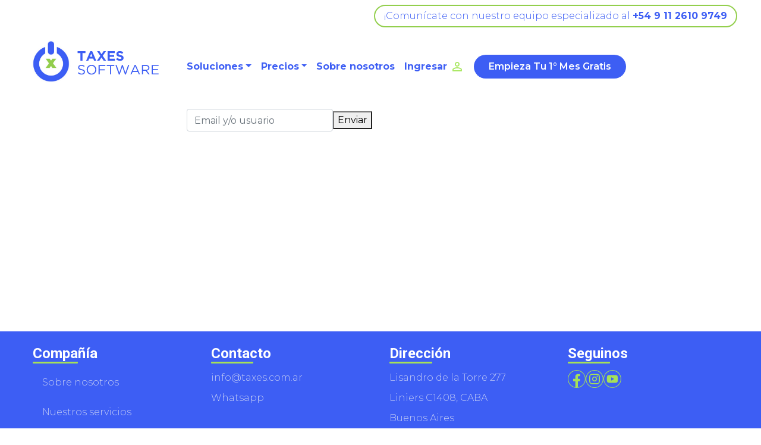

--- FILE ---
content_type: text/html; charset=UTF-8
request_url: https://taxes.com.ar/password/reset
body_size: 1102
content:
<!DOCTYPE html>
<html lang="es">

<head>
    <!-- Google tag (gtag.js) -->
    <script async src="https://www.googletagmanager.com/gtag/js?id=G-NHWMDL6JKF"></script>
    <script>
        window.dataLayer = window.dataLayer || [];

        function gtag() {
            dataLayer.push(arguments);
        }
        gtag('js', new Date());

        gtag('config', 'G-NHWMDL6JKF');

        window.App = { baseUrl: 'https://taxes.com.ar' };
    </script>

    <meta charset="utf-8">
    <meta http-equiv="X-UA-Compatible" content="IE=edge">
    <meta name="format-detection" content="telephone=no">
    <meta name="viewport"
        content="width=device-width height=device-height initial-scale=1.0 maximum-scale=1.0 user-scalable=0">

    <!-- CSRF Token -->
    <meta name="csrf-token" content="u6mo2vfUHT4k8H5W3cyTREh6x3yP7eVWM7xUXP6R">

    <title>Taxes Software</title>
    <link rel="icon" href="images/favicon.ico" type="image/x-icon">
    <!-- Stylesheets-->
    <link rel="stylesheet" href="https://taxes.com.ar/landingempresas/css/bootstrap.css">
    <link rel="stylesheet" href="https://taxes.com.ar/landingempresas/css/index.css">
    <link rel="stylesheet" href="https://taxes.com.ar/landingempresas/css/responsive.css">
    <link rel="stylesheet" href="https://taxes.com.ar/landingempresas/css/login.css">
    <link rel="stylesheet" href="https://taxes.com.ar/landingempresas/css/register.css">
    
</head>


<body>
    <div class="page" id="app">
        <div>
            <div class="container">

                <taxes-header></taxes-header>
                <br><br>

                <component_general></component_general>

                

    <section class="iq-ptb-80 iq-newsletter iq-bg-over iq-over-blue-90 jarallax" data-jarallax-video="m4v:public/landing2/video/01.m4v,webm:./video/01.webm,ogv:public/landing2/video/01.ogv">
        <div class="container">
            <br><br>
            <div class="row">
                <div class="col-sm-12">
                    <div class="heading-title white iq-mb-40">
                        <h3 class="title iq-tw-7">Reestabler contraseña</h3>
                        <p class="iq-font-white iq-pt-15 iq-mb-40">El sistema buscará tu usuario en nuestra base de datos, si te encuentra, enviará un link para que puedas reestabler la contraseña.</p>

                    </div>
                </div>
            </div>

            
            

            <div class="row justify-content-center">

                <div class="col-lg-7">
                                        <form class="form-inline" role="form" method="POST" action="https://taxes.com.ar/password/email">
                        <input type="hidden" name="_token" value="u6mo2vfUHT4k8H5W3cyTREh6x3yP7eVWM7xUXP6R" autocomplete="off">
                        <div class="form-group">
                            <label for="loginUser"  class="form-group"></label>
                            <input id="loginUser" type="text" class="form-control" name="loginUser" value="" required placeholder="Email y/o usuario">
                        </div>

                        <button type="submit" class="button bt-white iq-ml-25">Enviar</button>
                    </form>
                </div>
            </div>
        </div>
    </section>

    <br><br><br><br><br><br><br><br><br><br><br><br>




            </div>
            <taxes-footer></taxes-footer>
        </div>
    </div>
</body>

</html>

<!-- Laravel Mix -->
<script src="https://taxes.com.ar/js/app_landing_empresas.js" ></script>

<script src="https://taxes.com.ar/landingempresas/js/core.min.js"></script>
<script src="https://taxes.com.ar/landingempresas/js/script.js"></script>


--- FILE ---
content_type: text/css
request_url: https://taxes.com.ar/landingempresas/css/index.css
body_size: 1758
content:
@import url("https://fonts.googleapis.com/css2?family=Montserrat:ital,wght@0,100..900;1,100..900&display=swap");

:root {
  --blue: #3d5ef4;
  --light-blue: #00ced6;
  --transparent-blue: #e6ebfe;
  --green: #93cf4d;
  --light-green: #a5e058;
  --grey: #688589;
  --white: #ffffff;
  --ligth-white: #f5f5f5b9;
}

html,
body,
button,
input,
textarea,
select {
  font-family: "Montserrat", sans-serif !important;
}

body {
  overflow-x: hidden;
}

html {
  scroll-padding-top: 200px;
}

/* Scrollbar */

::-webkit-scrollbar {
  width: 10px;
}

::-webkit-scrollbar-track {
  background: #f1f1f1;
}

::-webkit-scrollbar-thumb {
  background: var(--blue);
}

::-webkit-scrollbar-thumb:hover {
  background: #3d5ff4b9;
}

.sticky-promotion {
  top: 0;
  padding: 5px 15px;
  position: relative;
  margin-left: auto;
  border-radius: 20px;
  width: max-content;
  border: 2px solid var(--green);
  background-color: var(--white);
  color: var(--blue);
}

.sticky-promotion span {
  font-weight: 700;
}

.promotion-text {
  color: var(--blue);
  text-decoration: none;
}

.text-blue {
  color: var(--blue);
  font-weight: 500;
}

.text-blue a {
  color: var(--blue);
}

.custom-sticky {
  top: 54px !important;
}

.custom-navbar {
  background-color: var(--white) !important;
  max-width: 1200px !important;
  margin: 0 auto !important;
}

.navbar-light .navbar-nav .nav-link {
  color: var(--blue) !important;
  font-weight: 700 !important;
}

.first-section {
  margin-top: 170px !important;
}

.max-height-section {
  min-height: 100vh;
  display: flex;
  flex-direction: column;
  justify-content: center;
  align-items: center;
}

.full-height-first-section {
  height: calc(100vh - 170px);
}

.taxes-logo {
  width: 250px;
  height: auto;
  vertical-align: super;
}

.taxes-button {
  cursor: pointer;
  border: none;
  padding: 8px 25px;
  border-radius: 20px;
  background-color: var(--blue);
  color: var(--white);
  font-weight: 600;
  transition: all 200ms ease-in-out;
}

.taxes-button:hover {
  background-color: var(--light-blue);
  transform: scale(1.02);
  transition: all 200ms ease-in-out;
  text-decoration: none !important;
}

/* Hero */

.custom-img {
  width: 100%;
  height: auto;
}

.img-border {
  border: 5px dotted var(--blue);
  border-radius: 10px;
}

h1 {
  color: var(--blue);
  font-family: "Montserrat", sans-serif !important;
  font-size: 48px;
  text-transform: uppercase;
  width: 15ch;
  font-weight: 700;
}

h1 span {
  color: var(--green);
}

main p {
  color: var(--grey);
  font-size: 16px;
  line-height: 1.5;
  width: 35ch;
}

main p span {
  color: var(--blue);
  font-weight: 600;
}

/* Second section */

.title-automatization {
  color: var(--blue);
  font-size: 42px;
  font-weight: 700;
  margin-bottom: 20px;
}

.title-automatization span {
  background-color: var(--blue);
  color: var(--white);
  padding: 0 20px;
  border-radius: 50px;
}

/* Third section */

.section-subtitle {
  color: var(--blue);
  font-size: 42px;
  text-align: center;
  font-weight: 400;
}

.section-subtitle span {
  font-weight: 700;
}

/* Fourth section */

.section-description h3 {
  font-size: 28px;
  color: var(--blue);
}

.section-description p {
  color: var(--grey);
  font-size: 20px;
  line-height: 1.5;
}

.section-description p span {
  color: var(--blue);
  font-weight: 700;
}

/* Fourth section */

.section-subtitle-variant {
  color: var(--green);
  font-weight: 700;
}

.card-taxes {
  display: flex;
  flex-direction: column;
  justify-content: space-between;
  gap: 20px;
  background-color: var(--transparent-blue);
  border-radius: 15px;
  padding: 25px;
}

.card-taxes-header {
  display: flex;
  flex-direction: column;
  gap: 10px;
}

.card-taxes-header img {
  width: 50px;
  height: auto;
}

.card-taxes-content p {
  color: rgb(41, 41, 41);
  font-weight: 400;
}

.card-taxes-content p span {
  color: var(--blue);
  font-weight: 700;
}

.card-taxes-footer div {
  display: flex;
  column-gap: 20px;
}

.card-taxes-footer img {
  border-radius: 5px;
}

.enterprise-info {
  display: flex;
  flex-direction: column;
}

.enterprise-info h4 {
  font-size: 18px;
  font-weight: 700;
  color: var(--blue);
}

.enterprise-info p {
  color: var(--grey);
}

/* Fifth section */

.section-subtitle span .green {
  color: var(--green);
}

.last-section-description {
  color: var(--blue);
  font-size: 42px;
  font-weight: 700;
}

.last-section-description span {
  color: var(--green);
  font-weight: 700;
  text-transform: uppercase;
}

.social-network {
  display: flex;
  align-items: center;
  gap: 10px;
}

.social-network img {
  width: 40px;
  height: auto;
}

.video-container {
  display: flex;
  justify-content: center;
  align-items: center;
  background: var(--blue);
  padding: 4px;
  border-radius: 10px;
}

.video-container video {
  border-radius: inherit;
}

/* Footer */

.footer {
  background-color: var(--blue);
  color: var(--white);
}

.footer-title {
  color: var(--white);
  position: relative;
  width: max-content;
  font-size: 24px;
  font-weight: 700;
}

.footer-title::after {
  content: "";
  position: absolute;
  bottom: -4px;
  left: 0;
  width: 70%;
  height: 3px;
  border-radius: 5px;
  background-color: var(--light-green);
}

.footer ul li {
  list-style: none;
  margin-bottom: 10px;
  color: var(--ligth-white);
}

.footer ul li a {
  color: var(--ligth-white);
  text-decoration: none;
  transition: all 200ms ease-in-out;
}

.footer-rights {
  color: var(--ligth-white);
  font-size: 16px;
}

.social-network-footer {
  margin-top: 15px;
  gap: 5px;
}

.social-network-footer img {
  width: 30px;
  height: auto;
}

.footer-link,
.section-link {
  cursor: pointer;
  transition: all 200ms ease-in-out;
}

.footer-link:hover,
.section-link:hover {
  transform: scale(1.07);
  transition: all 200ms ease-in-out;
}

/* SOLUTIONS */

.solutions-title {
  position: relative;
  font-size: 40px !important;
  font-weight: 700;
  padding-left: 10px;
}

.solutions-title::before {
  content: "";
  position: absolute;
  width: 5px;
  background-color: var(--green);
  height: 100%;
  border-radius: 10px;
  left: 0;
}

.solutions-list li::marker {
  color: var(--green);
  font-size: 20px;
}

.faq-title {
  color: var(--blue);
  font-size: 40px;
  font-weight: 700;
}

.btn-info {
  background-color: var(--blue) !important;
  border-color: var(--blue) !important;
}

.btn-warning {
  background-color: var(--green) !important;
  border-color: var(--green) !important;
  color: var(--white) !important;
}

.alert-variant {
  border: 5px dotted var(--green);
  border-radius: 10px;
}

.alert-variant p {
  color: var(--blue);
  font-weight: 600;
}

/* Precios */

.bg-primary {
  background-color: var(--blue) !important;
}

.taxes-pill {
  cursor: default !important;
  display: flex;
  justify-content: center;
  align-items: center;
  border: none;
  width: 100%;
  padding: 8px 0;
  border-radius: 25px;
  background-color: var(--green);
  color: var(--white);
  font-weight: 700;
  font-size: 18px;
}

.taxes-button-variant {
  display: flex;
  justify-content: center;
  width: 100%;
  font-weight: 700;
  text-decoration: none !important;
}

.features-container {
  display: flex;
  flex-direction: column;
  align-items: baseline;
  text-align: left;
  gap: 8px;
}

.feature img {
  width: 24px;
  height: auto;
}

.feature-number,
.fw-bold-black {
  font-weight: 700;
}

/* Register */


--- FILE ---
content_type: text/css
request_url: https://taxes.com.ar/landingempresas/css/responsive.css
body_size: 286
content:
@media only screen and (max-width: 768px) {
  html {
    scroll-padding-top: 100px;
  }

  .promotion-navbar {
    display: none;
  }

  .custom-sticky {
    top: 0 !important;
  }

  .first-section {
    margin-top: 100px;
  }

  form {
    flex-wrap: wrap;
  }

  .section-description p,
  h1,
  main p {
    width: 100%;
  }

  .solutions-title {
    font-size: 30px !important;
  }

  .first-section {
    margin-top: 85px !important;
  }

  .section-subtitle span,
  .section-subtitle {
    display: block;
    width: 100%;
  }

  .section-subtitle {
    font-size: 30px;
  }

  .last-section-description {
    text-align: center;
  }

  .social-network {
    justify-content: center;
    margin-bottom: 20px;
  }

  .social-network-footer {
    justify-content: start;
  }

  .footer-img {
    width: 100%;
  }

  .navbar-collapse {
    padding: 5px 20px !important;
  }

  .navbar-toggler {
    margin-right: 10px !important;
  }

  .login-bg {
    object-position: left;
  }
}


--- FILE ---
content_type: text/css
request_url: https://taxes.com.ar/landingempresas/css/login.css
body_size: 132
content:
.login-bg {
  width: 100% !important;
  border-radius: 25px;
  height: 400px;
  object-fit: cover;
  object-position: top;
}

.login-title {
  color: var(--blue);
  text-transform: uppercase;
  font-size: 42px;
  font-weight: 700;
}

.login-form {
  display: flex;
  flex-direction: column;
}

.forgot-password {
  color: var(--grey);
  font-size: 14px;
}

.taxes-label {
  display: flex;
  flex-direction: column;
}


--- FILE ---
content_type: text/css
request_url: https://taxes.com.ar/landingempresas/css/register.css
body_size: 76
content:
.taxes-input {
  padding: 8px 15px;
  border: 2px solid var(--blue);
  border-radius: 15px;
}

.taxes-input-select {
  border: 2px solid var(--blue) !important;
  border-radius: 10px !important;
  margin-top: 4px;
}

.taxes-input:focus {
  outline: none;
  border: 2px solid var(--green);
}

.register-description p {
  width: 100% !important;
}


--- FILE ---
content_type: image/svg+xml
request_url: https://taxes.com.ar/landingempresas/images/icons/yb-icon-variant.svg
body_size: 558
content:
<svg width="205" height="205" viewBox="0 0 205 205" fill="none" xmlns="http://www.w3.org/2000/svg">
<path d="M102.421 204.263C46.212 204.263 0.48645 158.524 0.48645 102.299C0.48645 46.0734 46.212 0.334351 102.421 0.334351C158.63 0.334351 204.355 46.0734 204.355 102.299C204.355 158.524 158.63 204.263 102.421 204.263ZM102.421 7.25611C50.0317 7.25611 7.40617 49.8942 7.40617 102.299C7.40617 154.704 50.0317 197.342 102.421 197.342C154.81 197.342 197.436 154.704 197.436 102.299C197.436 49.8942 154.81 7.25611 102.421 7.25611Z" fill="#A5E058"/>
<path d="M164.429 81.8867C163.654 74.4042 161.986 66.1327 155.848 61.7858C151.094 58.4149 144.846 58.2903 139.012 58.2972C126.681 58.3042 114.344 58.318 102.013 58.3249C90.1523 58.3388 78.2919 58.3457 66.4314 58.3596C61.4769 58.3665 56.6608 57.9789 52.0592 60.1247C48.108 61.9659 45.0149 65.4682 43.1535 69.3651C40.5724 74.7849 40.0327 80.9245 39.7213 86.9188C39.147 97.8344 39.2093 108.778 39.8943 119.686C40.3995 127.646 41.6796 136.444 47.8312 141.518C53.284 146.01 60.9787 146.231 68.0506 146.238C90.4982 146.259 112.953 146.28 135.407 146.294C138.286 146.301 141.289 146.245 144.223 145.927C149.994 145.304 155.495 143.65 159.204 139.372C162.948 135.06 163.91 129.058 164.477 123.376C165.861 109.588 165.847 95.6679 164.429 81.8867ZM89.0313 121.624V82.9665L122.495 102.292L89.0313 121.624Z" fill="#A5E058"/>
</svg>


--- FILE ---
content_type: image/svg+xml
request_url: https://taxes.com.ar/landingempresas/images/icons/fb-icon-variant.svg
body_size: 354
content:
<svg width="205" height="205" viewBox="0 0 205 205" fill="none" xmlns="http://www.w3.org/2000/svg">
<path d="M102.44 204.921H101.99C45.7532 204.921 0 159.155 0 102.902V102.452C0 46.1985 45.7532 0.431763 101.99 0.431763H102.44C158.676 0.431763 204.429 46.1985 204.429 102.452V102.902C204.429 159.155 158.676 204.921 102.44 204.921ZM101.99 7.35352C49.566 7.35352 6.91972 50.0124 6.91972 102.452V102.902C6.91972 155.341 49.566 198 101.99 198H102.44C154.863 198 197.51 155.341 197.51 102.902V102.452C197.51 50.0124 154.863 7.35352 102.44 7.35352H101.99Z" fill="#A5E058"/>
<path d="M115.968 79.7482V101.268H142.581L138.367 130.256H115.968V197.044C111.477 197.667 106.882 197.993 102.218 197.993C96.8347 197.993 91.548 197.564 86.3997 196.733V130.256H61.8555V101.268H86.3997V74.9376C86.3997 58.6022 99.6372 45.354 115.975 45.354V45.3679C116.023 45.3679 116.065 45.354 116.113 45.354H142.588V70.4246H125.289C120.147 70.4246 115.975 74.5984 115.975 79.7413L115.968 79.7482Z" fill="#A5E058"/>
</svg>


--- FILE ---
content_type: image/svg+xml
request_url: https://taxes.com.ar/landingempresas/images/logo.svg
body_size: 56239
content:
<svg xmlns="http://www.w3.org/2000/svg" xmlns:xlink="http://www.w3.org/1999/xlink" width="180" zoomAndPan="magnify" viewBox="0 0 135 48.75" height="65" preserveAspectRatio="xMidYMid meet" version="1.0"><defs><filter x="0%" y="0%" width="100%" height="100%" id="b71b351f3e"><feColorMatrix values="0 0 0 0 1 0 0 0 0 1 0 0 0 0 1 0 0 0 1 0" color-interpolation-filters="sRGB"/></filter><filter x="0%" y="0%" width="100%" height="100%" id="1eaca583f0"><feColorMatrix values="0 0 0 0 1 0 0 0 0 1 0 0 0 0 1 0.2126 0.7152 0.0722 0 0" color-interpolation-filters="sRGB"/></filter><g/><clipPath id="ced845af34"><path d="M 1.289062 3.050781 L 48 3.050781 L 48 45.582031 L 1.289062 45.582031 Z M 1.289062 3.050781 " clip-rule="nonzero"/></clipPath><image x="0" y="0" width="250" xlink:href="[data-uri]" id="8cda63a2bf" height="250" preserveAspectRatio="xMidYMid meet"/><mask id="b4eca902e6"><g filter="url(#b71b351f3e)"><g filter="url(#1eaca583f0)" transform="matrix(0.188036, 0, 0, 0.188036, 1.290329, 0.688838)"><image x="0" y="0" width="250" xlink:href="[data-uri]" height="250" preserveAspectRatio="xMidYMid meet"/></g></g></mask><image x="0" y="0" width="250" xlink:href="[data-uri]" id="483d3f9f3e" height="250" preserveAspectRatio="xMidYMid meet"/></defs><g clip-path="url(#ced845af34)"><g mask="url(#b4eca902e6)"><g transform="matrix(0.188036, 0, 0, 0.188036, 1.290329, 0.688838)"><image x="0" y="0" width="250" xlink:href="[data-uri]" height="250" preserveAspectRatio="xMidYMid meet"/></g></g></g><g fill="#3d5ef4" fill-opacity="1"><g transform="translate(48.413926, 23.344695)"><g><path d="M 3.046875 -6.875 L 0.421875 -6.875 L 0.421875 -8.625 L 7.5625 -8.625 L 7.5625 -6.875 L 4.9375 -6.875 L 4.9375 0 L 3.046875 0 Z M 3.046875 -6.875 "/></g></g></g><g fill="#3d5ef4" fill-opacity="1"><g transform="translate(56.388864, 23.344695)"><g><path d="M 3.984375 -8.6875 L 5.734375 -8.6875 L 9.4375 0 L 7.453125 0 L 6.65625 -1.9375 L 3.015625 -1.9375 L 2.234375 0 L 0.296875 0 Z M 5.984375 -3.609375 L 4.84375 -6.40625 L 3.6875 -3.609375 Z M 5.984375 -3.609375 "/></g></g></g><g fill="#3d5ef4" fill-opacity="1"><g transform="translate(66.111394, 23.344695)"><g><path d="M 8.515625 -8.625 L 5.625 -4.40625 L 8.625 0 L 6.421875 0 L 4.484375 -2.953125 L 2.53125 0 L 0.375 0 L 3.390625 -4.390625 L 0.5 -8.625 L 2.71875 -8.625 L 4.515625 -5.828125 L 6.359375 -8.625 Z M 8.515625 -8.625 "/></g></g></g><g fill="#3d5ef4" fill-opacity="1"><g transform="translate(75.120114, 23.344695)"><g><path d="M 1.03125 -8.625 L 7.53125 -8.625 L 7.53125 -6.9375 L 2.921875 -6.9375 L 2.921875 -5.1875 L 6.984375 -5.1875 L 6.984375 -3.5 L 2.921875 -3.5 L 2.921875 -1.6875 L 7.59375 -1.6875 L 7.59375 0 L 1.03125 0 Z M 1.03125 -8.625 "/></g></g></g><g fill="#3d5ef4" fill-opacity="1"><g transform="translate(83.365798, 23.344695)"><g><path d="M 4.09375 0.125 C 3.4375 0.125 2.789062 0.015625 2.15625 -0.203125 C 1.53125 -0.429688 0.957031 -0.78125 0.4375 -1.25 L 1.5625 -2.59375 C 1.957031 -2.28125 2.359375 -2.023438 2.765625 -1.828125 C 3.179688 -1.640625 3.640625 -1.546875 4.140625 -1.546875 C 4.535156 -1.546875 4.835938 -1.617188 5.046875 -1.765625 C 5.265625 -1.910156 5.375 -2.109375 5.375 -2.359375 L 5.375 -2.390625 C 5.375 -2.515625 5.351562 -2.625 5.3125 -2.71875 C 5.269531 -2.8125 5.179688 -2.898438 5.046875 -2.984375 C 4.921875 -3.066406 4.742188 -3.144531 4.515625 -3.21875 C 4.296875 -3.300781 4.003906 -3.390625 3.640625 -3.484375 C 3.203125 -3.585938 2.804688 -3.703125 2.453125 -3.828125 C 2.109375 -3.960938 1.8125 -4.125 1.5625 -4.3125 C 1.3125 -4.507812 1.117188 -4.753906 0.984375 -5.046875 C 0.847656 -5.335938 0.78125 -5.695312 0.78125 -6.125 L 0.78125 -6.140625 C 0.78125 -6.535156 0.851562 -6.890625 1 -7.203125 C 1.15625 -7.523438 1.363281 -7.800781 1.625 -8.03125 C 1.894531 -8.257812 2.210938 -8.429688 2.578125 -8.546875 C 2.953125 -8.671875 3.359375 -8.734375 3.796875 -8.734375 C 4.429688 -8.734375 5.015625 -8.640625 5.546875 -8.453125 C 6.078125 -8.265625 6.5625 -7.992188 7 -7.640625 L 6.015625 -6.21875 C 5.628906 -6.476562 5.25 -6.679688 4.875 -6.828125 C 4.507812 -6.984375 4.144531 -7.0625 3.78125 -7.0625 C 3.40625 -7.0625 3.125 -6.988281 2.9375 -6.84375 C 2.757812 -6.707031 2.671875 -6.53125 2.671875 -6.3125 L 2.671875 -6.296875 C 2.671875 -6.148438 2.695312 -6.023438 2.75 -5.921875 C 2.800781 -5.828125 2.894531 -5.738281 3.03125 -5.65625 C 3.175781 -5.570312 3.367188 -5.492188 3.609375 -5.421875 C 3.859375 -5.347656 4.164062 -5.257812 4.53125 -5.15625 C 4.96875 -5.039062 5.351562 -4.910156 5.6875 -4.765625 C 6.03125 -4.628906 6.316406 -4.457031 6.546875 -4.25 C 6.785156 -4.050781 6.960938 -3.816406 7.078125 -3.546875 C 7.203125 -3.273438 7.265625 -2.953125 7.265625 -2.578125 L 7.265625 -2.546875 C 7.265625 -2.117188 7.1875 -1.738281 7.03125 -1.40625 C 6.875 -1.070312 6.65625 -0.789062 6.375 -0.5625 C 6.09375 -0.34375 5.757812 -0.171875 5.375 -0.046875 C 4.988281 0.0664062 4.5625 0.125 4.09375 0.125 Z M 4.09375 0.125 "/></g></g></g><g fill="#3d5ef4" fill-opacity="1"><g transform="translate(48.413926, 35.910085)"><g><path d="M 4.171875 0.125 C 3.484375 0.125 2.851562 0.015625 2.28125 -0.203125 C 1.707031 -0.429688 1.164062 -0.78125 0.65625 -1.25 L 1.25 -1.96875 C 1.707031 -1.5625 2.164062 -1.253906 2.625 -1.046875 C 3.082031 -0.847656 3.609375 -0.75 4.203125 -0.75 C 4.785156 -0.75 5.25 -0.882812 5.59375 -1.15625 C 5.945312 -1.4375 6.125 -1.789062 6.125 -2.21875 L 6.125 -2.234375 C 6.125 -2.429688 6.09375 -2.609375 6.03125 -2.765625 C 5.96875 -2.929688 5.851562 -3.078125 5.6875 -3.203125 C 5.519531 -3.335938 5.289062 -3.457031 5 -3.5625 C 4.707031 -3.675781 4.335938 -3.78125 3.890625 -3.875 C 3.398438 -3.976562 2.972656 -4.097656 2.609375 -4.234375 C 2.242188 -4.378906 1.941406 -4.550781 1.703125 -4.75 C 1.460938 -4.945312 1.285156 -5.175781 1.171875 -5.4375 C 1.054688 -5.707031 1 -6.015625 1 -6.359375 L 1 -6.390625 C 1 -6.722656 1.066406 -7.03125 1.203125 -7.3125 C 1.347656 -7.601562 1.546875 -7.851562 1.796875 -8.0625 C 2.046875 -8.28125 2.34375 -8.445312 2.6875 -8.5625 C 3.039062 -8.675781 3.421875 -8.734375 3.828125 -8.734375 C 4.460938 -8.734375 5.015625 -8.644531 5.484375 -8.46875 C 5.953125 -8.300781 6.410156 -8.039062 6.859375 -7.6875 L 6.296875 -6.9375 C 5.890625 -7.257812 5.484375 -7.492188 5.078125 -7.640625 C 4.671875 -7.796875 4.242188 -7.875 3.796875 -7.875 C 3.234375 -7.875 2.785156 -7.738281 2.453125 -7.46875 C 2.128906 -7.195312 1.96875 -6.863281 1.96875 -6.46875 L 1.96875 -6.453125 C 1.96875 -6.242188 2 -6.054688 2.0625 -5.890625 C 2.132812 -5.734375 2.253906 -5.585938 2.421875 -5.453125 C 2.597656 -5.316406 2.835938 -5.191406 3.140625 -5.078125 C 3.441406 -4.972656 3.832031 -4.875 4.3125 -4.78125 C 5.269531 -4.5625 5.972656 -4.265625 6.421875 -3.890625 C 6.878906 -3.515625 7.109375 -3 7.109375 -2.34375 L 7.109375 -2.3125 C 7.109375 -1.945312 7.035156 -1.613281 6.890625 -1.3125 C 6.742188 -1.007812 6.539062 -0.75 6.28125 -0.53125 C 6.019531 -0.320312 5.707031 -0.160156 5.34375 -0.046875 C 4.988281 0.0664062 4.597656 0.125 4.171875 0.125 Z M 4.171875 0.125 "/></g></g></g><g fill="#3d5ef4" fill-opacity="1"><g transform="translate(56.290404, 35.910085)"><g><path d="M 5.21875 0.140625 C 4.5625 0.140625 3.960938 0.0234375 3.421875 -0.203125 C 2.890625 -0.441406 2.429688 -0.765625 2.046875 -1.171875 C 1.660156 -1.578125 1.363281 -2.046875 1.15625 -2.578125 C 0.945312 -3.117188 0.84375 -3.6875 0.84375 -4.28125 L 0.84375 -4.3125 C 0.84375 -4.90625 0.945312 -5.472656 1.15625 -6.015625 C 1.375 -6.554688 1.675781 -7.03125 2.0625 -7.4375 C 2.445312 -7.84375 2.910156 -8.164062 3.453125 -8.40625 C 3.992188 -8.644531 4.59375 -8.765625 5.25 -8.765625 C 5.90625 -8.765625 6.5 -8.644531 7.03125 -8.40625 C 7.570312 -8.164062 8.035156 -7.84375 8.421875 -7.4375 C 8.804688 -7.03125 9.101562 -6.554688 9.3125 -6.015625 C 9.519531 -5.484375 9.625 -4.921875 9.625 -4.328125 L 9.625 -4.3125 C 9.625 -3.71875 9.515625 -3.148438 9.296875 -2.609375 C 9.085938 -2.066406 8.789062 -1.59375 8.40625 -1.1875 C 8.019531 -0.78125 7.554688 -0.457031 7.015625 -0.21875 C 6.472656 0.0195312 5.875 0.140625 5.21875 0.140625 Z M 5.25 -0.75 C 5.738281 -0.75 6.191406 -0.84375 6.609375 -1.03125 C 7.023438 -1.21875 7.378906 -1.46875 7.671875 -1.78125 C 7.960938 -2.101562 8.191406 -2.476562 8.359375 -2.90625 C 8.535156 -3.332031 8.625 -3.789062 8.625 -4.28125 L 8.625 -4.3125 C 8.625 -4.800781 8.535156 -5.257812 8.359375 -5.6875 C 8.191406 -6.125 7.957031 -6.5 7.65625 -6.8125 C 7.351562 -7.132812 6.992188 -7.390625 6.578125 -7.578125 C 6.160156 -7.773438 5.707031 -7.875 5.21875 -7.875 C 4.726562 -7.875 4.273438 -7.78125 3.859375 -7.59375 C 3.441406 -7.40625 3.085938 -7.148438 2.796875 -6.828125 C 2.503906 -6.515625 2.269531 -6.144531 2.09375 -5.71875 C 1.925781 -5.289062 1.84375 -4.828125 1.84375 -4.328125 L 1.84375 -4.3125 C 1.84375 -3.820312 1.925781 -3.359375 2.09375 -2.921875 C 2.269531 -2.492188 2.507812 -2.117188 2.8125 -1.796875 C 3.113281 -1.472656 3.46875 -1.21875 3.875 -1.03125 C 4.289062 -0.84375 4.75 -0.75 5.25 -0.75 Z M 5.25 -0.75 "/></g></g></g><g fill="#3d5ef4" fill-opacity="1"><g transform="translate(66.751347, 35.910085)"><g><path d="M 1.21875 -8.625 L 7.40625 -8.625 L 7.40625 -7.71875 L 2.1875 -7.71875 L 2.1875 -4.640625 L 6.859375 -4.640625 L 6.859375 -3.75 L 2.1875 -3.75 L 2.1875 0 L 1.21875 0 Z M 1.21875 -8.625 "/></g></g></g><g fill="#3d5ef4" fill-opacity="1"><g transform="translate(74.824735, 35.910085)"><g><path d="M 3.453125 -7.71875 L 0.546875 -7.71875 L 0.546875 -8.625 L 7.34375 -8.625 L 7.34375 -7.71875 L 4.4375 -7.71875 L 4.4375 0 L 3.453125 0 Z M 3.453125 -7.71875 "/></g></g></g><g fill="#3d5ef4" fill-opacity="1"><g transform="translate(82.713524, 35.910085)"><g><path d="M 0.546875 -8.625 L 1.609375 -8.625 L 4.078125 -1.4375 L 6.4375 -8.640625 L 7.234375 -8.640625 L 9.609375 -1.4375 L 12.0625 -8.625 L 13.09375 -8.625 L 10.015625 0.0625 L 9.1875 0.0625 L 6.828125 -6.9375 L 4.4375 0.0625 L 3.625 0.0625 Z M 0.546875 -8.625 "/></g></g></g><g fill="#3d5ef4" fill-opacity="1"><g transform="translate(96.337369, 35.910085)"><g><path d="M 4.40625 -8.6875 L 5.3125 -8.6875 L 9.25 0 L 8.203125 0 L 7.1875 -2.28125 L 2.5 -2.28125 L 1.484375 0 L 0.484375 0 Z M 6.8125 -3.15625 L 4.84375 -7.546875 L 2.875 -3.15625 Z M 6.8125 -3.15625 "/></g></g></g><g fill="#3d5ef4" fill-opacity="1"><g transform="translate(106.059899, 35.910085)"><g><path d="M 1.21875 -8.625 L 4.921875 -8.625 C 5.453125 -8.625 5.925781 -8.546875 6.34375 -8.390625 C 6.757812 -8.234375 7.101562 -8.019531 7.375 -7.75 C 7.582031 -7.539062 7.742188 -7.289062 7.859375 -7 C 7.984375 -6.71875 8.046875 -6.40625 8.046875 -6.0625 L 8.046875 -6.03125 C 8.046875 -5.664062 7.984375 -5.34375 7.859375 -5.0625 C 7.742188 -4.78125 7.582031 -4.535156 7.375 -4.328125 C 7.164062 -4.117188 6.914062 -3.945312 6.625 -3.8125 C 6.34375 -3.675781 6.035156 -3.578125 5.703125 -3.515625 L 8.34375 0 L 7.15625 0 L 4.65625 -3.34375 L 2.1875 -3.34375 L 2.1875 0 L 1.21875 0 Z M 4.84375 -4.21875 C 5.15625 -4.21875 5.445312 -4.257812 5.71875 -4.34375 C 5.988281 -4.425781 6.222656 -4.539062 6.421875 -4.6875 C 6.617188 -4.84375 6.773438 -5.03125 6.890625 -5.25 C 7.003906 -5.46875 7.0625 -5.71875 7.0625 -6 L 7.0625 -6.015625 C 7.0625 -6.554688 6.863281 -6.972656 6.46875 -7.265625 C 6.082031 -7.566406 5.539062 -7.71875 4.84375 -7.71875 L 2.1875 -7.71875 L 2.1875 -4.21875 Z M 4.84375 -4.21875 "/></g></g></g><g fill="#3d5ef4" fill-opacity="1"><g transform="translate(114.957858, 35.910085)"><g><path d="M 1.21875 -8.625 L 7.453125 -8.625 L 7.453125 -7.734375 L 2.1875 -7.734375 L 2.1875 -4.796875 L 6.890625 -4.796875 L 6.890625 -3.90625 L 2.1875 -3.90625 L 2.1875 -0.890625 L 7.515625 -0.890625 L 7.515625 0 L 1.21875 0 Z M 1.21875 -8.625 "/></g></g></g></svg>

--- FILE ---
content_type: image/svg+xml
request_url: https://taxes.com.ar/landingempresas/images/icons/ig-icon-variant.svg
body_size: 558
content:
<svg width="206" height="205" viewBox="0 0 206 205" fill="none" xmlns="http://www.w3.org/2000/svg">
<path d="M103.281 204.54H102.832C46.5951 204.54 0.841919 158.774 0.841919 102.52V102.07C0.841919 45.8173 46.5951 0.0506592 102.832 0.0506592H103.281C159.518 0.0506592 205.271 45.8173 205.271 102.07V102.52C205.271 158.774 159.518 204.54 103.281 204.54ZM102.832 6.97242C50.4079 6.97242 7.76164 49.6312 7.76164 102.07V102.52C7.76164 154.96 50.4079 197.618 102.832 197.618H103.281C155.705 197.618 198.352 154.96 198.352 102.52V102.07C198.352 49.6312 155.705 6.97242 103.281 6.97242H102.832Z" fill="#A5E058"/>
<path d="M133.618 43.7063H72.5025C55.6184 43.7063 41.8828 57.446 41.8828 74.3351V130.263C41.8828 147.152 55.6184 160.892 72.5025 160.892H133.618C150.502 160.892 164.237 147.152 164.237 130.263V74.3351C164.237 57.446 150.502 43.7063 133.618 43.7063ZM52.6845 74.3351C52.6845 63.4056 61.5763 54.5111 72.5025 54.5111H133.618C144.544 54.5111 153.436 63.4056 153.436 74.3351V130.263C153.436 141.192 144.544 150.087 133.618 150.087H72.5025C61.5763 150.087 52.6845 141.192 52.6845 130.263V74.3351Z" fill="#A5E058"/>
<path d="M103.06 130.782C118.761 130.782 131.542 118.004 131.542 102.292C131.542 86.5796 118.768 73.8021 103.06 73.8021C87.3524 73.8021 74.5786 86.5796 74.5786 102.292C74.5786 118.004 87.3524 130.782 103.06 130.782ZM103.06 84.6138C112.81 84.6138 120.74 92.5462 120.74 102.299C120.74 112.052 112.81 119.984 103.06 119.984C93.3103 119.984 85.3803 112.052 85.3803 102.299C85.3803 92.5462 93.3103 84.6138 103.06 84.6138Z" fill="#A5E058"/>
<path d="M134.178 78.405C138.406 78.405 141.852 74.965 141.852 70.7289C141.852 66.4928 138.413 63.0526 134.178 63.0526C129.943 63.0526 126.504 66.4928 126.504 70.7289C126.504 74.965 129.943 78.405 134.178 78.405Z" fill="#A5E058"/>
</svg>


--- FILE ---
content_type: image/svg+xml
request_url: https://taxes.com.ar/landingempresas/images/taxes-footer.svg
body_size: 80973
content:
<svg xmlns="http://www.w3.org/2000/svg" xmlns:xlink="http://www.w3.org/1999/xlink" width="400" zoomAndPan="magnify" viewBox="0 0 300 60" height="80" preserveAspectRatio="xMidYMid meet" version="1.0"><defs><filter x="0%" y="0%" width="100%" height="100%" id="75f1c0c126"><feColorMatrix values="0 0 0 0 1 0 0 0 0 1 0 0 0 0 1 0 0 0 1 0" color-interpolation-filters="sRGB"/></filter><filter x="0%" y="0%" width="100%" height="100%" id="bb07cabda7"><feColorMatrix values="0 0 0 0 1 0 0 0 0 1 0 0 0 0 1 0.2126 0.7152 0.0722 0 0" color-interpolation-filters="sRGB"/></filter><g/><image x="0" y="0" width="350" xlink:href="[data-uri]" id="218769f30e" height="350" preserveAspectRatio="xMidYMid meet"/><mask id="97431f9aeb"><g filter="url(#75f1c0c126)"><g filter="url(#bb07cabda7)" transform="matrix(0.175714, 0, 0, 0.175714, -1.237113, -0.618555)"><image x="0" y="0" width="350" xlink:href="[data-uri]" height="350" preserveAspectRatio="xMidYMid meet"/></g></g></mask><image x="0" y="0" width="350" xlink:href="[data-uri]" id="18751f96cf" height="350" preserveAspectRatio="xMidYMid meet"/></defs><g mask="url(#97431f9aeb)"><g transform="matrix(0.175714, 0, 0, 0.175714, -1.237113, -0.618555)"><image x="0" y="0" width="350" xlink:href="[data-uri]" height="350" preserveAspectRatio="xMidYMid meet"/></g></g><g fill="#ffffff" fill-opacity="1"><g transform="translate(59.999998, 38.909568)"><g><path d="M 5.75 -12.984375 L 0.796875 -12.984375 L 0.796875 -16.296875 L 14.296875 -16.296875 L 14.296875 -12.984375 L 9.328125 -12.984375 L 9.328125 0 L 5.75 0 Z M 5.75 -12.984375 "/></g></g></g><g fill="#ffffff" fill-opacity="1"><g transform="translate(75.08878, 38.909568)"><g><path d="M 7.546875 -16.40625 L 10.84375 -16.40625 L 17.828125 0 L 14.078125 0 L 12.59375 -3.65625 L 5.703125 -3.65625 L 4.21875 0 L 0.5625 0 Z M 11.3125 -6.828125 L 9.15625 -12.109375 L 6.984375 -6.828125 Z M 11.3125 -6.828125 "/></g></g></g><g fill="#ffffff" fill-opacity="1"><g transform="translate(93.484047, 38.909568)"><g><path d="M 16.09375 -16.296875 L 10.640625 -8.328125 L 16.3125 0 L 12.125 0 L 8.46875 -5.59375 L 4.796875 0 L 0.71875 0 L 6.40625 -8.28125 L 0.953125 -16.296875 L 5.140625 -16.296875 L 8.546875 -11.015625 L 12.015625 -16.296875 Z M 16.09375 -16.296875 "/></g></g></g><g fill="#ffffff" fill-opacity="1"><g transform="translate(110.528773, 38.909568)"><g><path d="M 1.953125 -16.296875 L 14.25 -16.296875 L 14.25 -13.109375 L 5.515625 -13.109375 L 5.515625 -9.796875 L 13.203125 -9.796875 L 13.203125 -6.609375 L 5.515625 -6.609375 L 5.515625 -3.1875 L 14.359375 -3.1875 L 14.359375 0 L 1.953125 0 Z M 1.953125 -16.296875 "/></g></g></g><g fill="#ffffff" fill-opacity="1"><g transform="translate(126.129828, 38.909568)"><g><path d="M 7.75 0.234375 C 6.507812 0.234375 5.289062 0.0195312 4.09375 -0.40625 C 2.90625 -0.832031 1.820312 -1.488281 0.84375 -2.375 L 2.953125 -4.90625 C 3.703125 -4.300781 4.46875 -3.820312 5.25 -3.46875 C 6.03125 -3.113281 6.890625 -2.9375 7.828125 -2.9375 C 8.566406 -2.9375 9.140625 -3.070312 9.546875 -3.34375 C 9.960938 -3.613281 10.171875 -3.988281 10.171875 -4.46875 L 10.171875 -4.515625 C 10.171875 -4.742188 10.128906 -4.945312 10.046875 -5.125 C 9.960938 -5.3125 9.800781 -5.476562 9.5625 -5.625 C 9.320312 -5.78125 8.988281 -5.9375 8.5625 -6.09375 C 8.132812 -6.25 7.578125 -6.414062 6.890625 -6.59375 C 6.066406 -6.789062 5.320312 -7.015625 4.65625 -7.265625 C 3.988281 -7.515625 3.421875 -7.820312 2.953125 -8.1875 C 2.492188 -8.550781 2.132812 -9.003906 1.875 -9.546875 C 1.613281 -10.085938 1.484375 -10.765625 1.484375 -11.578125 L 1.484375 -11.625 C 1.484375 -12.363281 1.625 -13.03125 1.90625 -13.625 C 2.1875 -14.226562 2.578125 -14.742188 3.078125 -15.171875 C 3.585938 -15.609375 4.191406 -15.941406 4.890625 -16.171875 C 5.585938 -16.410156 6.351562 -16.53125 7.1875 -16.53125 C 8.382812 -16.53125 9.484375 -16.347656 10.484375 -15.984375 C 11.484375 -15.628906 12.40625 -15.117188 13.25 -14.453125 L 11.390625 -11.75 C 10.660156 -12.25 9.941406 -12.640625 9.234375 -12.921875 C 8.535156 -13.210938 7.835938 -13.359375 7.140625 -13.359375 C 6.441406 -13.359375 5.914062 -13.222656 5.5625 -12.953125 C 5.21875 -12.679688 5.046875 -12.34375 5.046875 -11.9375 L 5.046875 -11.890625 C 5.046875 -11.628906 5.097656 -11.398438 5.203125 -11.203125 C 5.304688 -11.015625 5.488281 -10.84375 5.75 -10.6875 C 6.007812 -10.53125 6.367188 -10.378906 6.828125 -10.234375 C 7.285156 -10.097656 7.863281 -9.9375 8.5625 -9.75 C 9.382812 -9.53125 10.117188 -9.285156 10.765625 -9.015625 C 11.410156 -8.742188 11.953125 -8.414062 12.390625 -8.03125 C 12.835938 -7.65625 13.171875 -7.210938 13.390625 -6.703125 C 13.617188 -6.191406 13.734375 -5.578125 13.734375 -4.859375 L 13.734375 -4.8125 C 13.734375 -4.007812 13.582031 -3.289062 13.28125 -2.65625 C 12.988281 -2.03125 12.578125 -1.503906 12.046875 -1.078125 C 11.523438 -0.648438 10.898438 -0.320312 10.171875 -0.09375 C 9.441406 0.125 8.632812 0.234375 7.75 0.234375 Z M 7.75 0.234375 "/></g></g></g><g fill="#ffffff" fill-opacity="1"><g transform="translate(141.03515, 38.909568)"><g/></g></g><g fill="#ffffff" fill-opacity="1"><g transform="translate(148.020692, 38.909568)"><g><path d="M 7.890625 0.234375 C 6.585938 0.234375 5.394531 0.0195312 4.3125 -0.40625 C 3.238281 -0.832031 2.210938 -1.488281 1.234375 -2.375 L 2.375 -3.71875 C 3.226562 -2.945312 4.085938 -2.367188 4.953125 -1.984375 C 5.828125 -1.609375 6.832031 -1.421875 7.96875 -1.421875 C 9.0625 -1.421875 9.9375 -1.679688 10.59375 -2.203125 C 11.257812 -2.722656 11.59375 -3.382812 11.59375 -4.1875 L 11.59375 -4.234375 C 11.59375 -4.609375 11.53125 -4.945312 11.40625 -5.25 C 11.28125 -5.550781 11.0625 -5.828125 10.75 -6.078125 C 10.445312 -6.328125 10.019531 -6.550781 9.46875 -6.75 C 8.914062 -6.945312 8.210938 -7.140625 7.359375 -7.328125 C 6.421875 -7.535156 5.609375 -7.769531 4.921875 -8.03125 C 4.234375 -8.289062 3.660156 -8.609375 3.203125 -8.984375 C 2.753906 -9.359375 2.421875 -9.789062 2.203125 -10.28125 C 1.992188 -10.78125 1.890625 -11.363281 1.890625 -12.03125 L 1.890625 -12.078125 C 1.890625 -12.710938 2.019531 -13.300781 2.28125 -13.84375 C 2.539062 -14.394531 2.910156 -14.867188 3.390625 -15.265625 C 3.878906 -15.660156 4.445312 -15.96875 5.09375 -16.1875 C 5.75 -16.414062 6.460938 -16.53125 7.234375 -16.53125 C 8.429688 -16.53125 9.472656 -16.363281 10.359375 -16.03125 C 11.253906 -15.695312 12.125 -15.195312 12.96875 -14.53125 L 11.890625 -13.109375 C 11.128906 -13.722656 10.363281 -14.171875 9.59375 -14.453125 C 8.832031 -14.734375 8.03125 -14.875 7.1875 -14.875 C 6.125 -14.875 5.28125 -14.617188 4.65625 -14.109375 C 4.03125 -13.609375 3.71875 -12.988281 3.71875 -12.25 L 3.71875 -12.203125 C 3.71875 -11.816406 3.78125 -11.46875 3.90625 -11.15625 C 4.03125 -10.851562 4.253906 -10.570312 4.578125 -10.3125 C 4.910156 -10.0625 5.363281 -9.832031 5.9375 -9.625 C 6.507812 -9.414062 7.25 -9.21875 8.15625 -9.03125 C 9.96875 -8.625 11.300781 -8.0625 12.15625 -7.34375 C 13.019531 -6.632812 13.453125 -5.660156 13.453125 -4.421875 L 13.453125 -4.375 C 13.453125 -3.675781 13.3125 -3.039062 13.03125 -2.46875 C 12.757812 -1.90625 12.378906 -1.421875 11.890625 -1.015625 C 11.398438 -0.617188 10.8125 -0.3125 10.125 -0.09375 C 9.445312 0.125 8.703125 0.234375 7.890625 0.234375 Z M 7.890625 0.234375 "/></g></g></g><g fill="#ffffff" fill-opacity="1"><g transform="translate(162.923188, 38.909568)"><g><path d="M 9.875 0.28125 C 8.632812 0.28125 7.503906 0.0546875 6.484375 -0.390625 C 5.460938 -0.847656 4.585938 -1.457031 3.859375 -2.21875 C 3.128906 -2.988281 2.566406 -3.878906 2.171875 -4.890625 C 1.773438 -5.910156 1.578125 -6.984375 1.578125 -8.109375 L 1.578125 -8.15625 C 1.578125 -9.269531 1.78125 -10.335938 2.1875 -11.359375 C 2.59375 -12.378906 3.160156 -13.273438 3.890625 -14.046875 C 4.617188 -14.816406 5.492188 -15.429688 6.515625 -15.890625 C 7.546875 -16.347656 8.679688 -16.578125 9.921875 -16.578125 C 11.160156 -16.578125 12.285156 -16.347656 13.296875 -15.890625 C 14.316406 -15.441406 15.191406 -14.832031 15.921875 -14.0625 C 16.648438 -13.300781 17.210938 -12.410156 17.609375 -11.390625 C 18.003906 -10.378906 18.203125 -9.3125 18.203125 -8.1875 L 18.203125 -8.15625 C 18.203125 -7.03125 18 -5.957031 17.59375 -4.9375 C 17.195312 -3.914062 16.632812 -3.019531 15.90625 -2.25 C 15.175781 -1.476562 14.296875 -0.863281 13.265625 -0.40625 C 12.242188 0.0507812 11.113281 0.28125 9.875 0.28125 Z M 9.921875 -1.421875 C 10.847656 -1.421875 11.703125 -1.59375 12.484375 -1.9375 C 13.273438 -2.289062 13.945312 -2.769531 14.5 -3.375 C 15.0625 -3.976562 15.5 -4.679688 15.8125 -5.484375 C 16.132812 -6.296875 16.296875 -7.171875 16.296875 -8.109375 L 16.296875 -8.15625 C 16.296875 -9.082031 16.132812 -9.953125 15.8125 -10.765625 C 15.5 -11.578125 15.054688 -12.285156 14.484375 -12.890625 C 13.910156 -13.503906 13.226562 -13.988281 12.4375 -14.34375 C 11.65625 -14.695312 10.800781 -14.875 9.875 -14.875 C 8.9375 -14.875 8.078125 -14.695312 7.296875 -14.34375 C 6.515625 -14 5.84375 -13.523438 5.28125 -12.921875 C 4.726562 -12.316406 4.289062 -11.609375 3.96875 -10.796875 C 3.65625 -9.992188 3.5 -9.125 3.5 -8.1875 L 3.5 -8.15625 C 3.5 -7.21875 3.65625 -6.34375 3.96875 -5.53125 C 4.289062 -4.71875 4.738281 -4.003906 5.3125 -3.390625 C 5.882812 -2.785156 6.5625 -2.304688 7.34375 -1.953125 C 8.125 -1.597656 8.984375 -1.421875 9.921875 -1.421875 Z M 9.921875 -1.421875 "/></g></g></g><g fill="#ffffff" fill-opacity="1"><g transform="translate(182.715561, 38.909568)"><g><path d="M 2.3125 -16.296875 L 14.015625 -16.296875 L 14.015625 -14.59375 L 4.140625 -14.59375 L 4.140625 -8.78125 L 12.96875 -8.78125 L 12.96875 -7.09375 L 4.140625 -7.09375 L 4.140625 0 L 2.3125 0 Z M 2.3125 -16.296875 "/></g></g></g><g fill="#ffffff" fill-opacity="1"><g transform="translate(197.990619, 38.909568)"><g><path d="M 6.546875 -14.59375 L 1.046875 -14.59375 L 1.046875 -16.296875 L 13.875 -16.296875 L 13.875 -14.59375 L 8.375 -14.59375 L 8.375 0 L 6.546875 0 Z M 6.546875 -14.59375 "/></g></g></g><g fill="#ffffff" fill-opacity="1"><g transform="translate(212.916404, 38.909568)"><g><path d="M 1.046875 -16.296875 L 3.046875 -16.296875 L 7.703125 -2.71875 L 12.171875 -16.34375 L 13.6875 -16.34375 L 18.15625 -2.71875 L 22.8125 -16.296875 L 24.75 -16.296875 L 18.921875 0.109375 L 17.375 0.109375 L 12.890625 -13.109375 L 8.40625 0.109375 L 6.875 0.109375 Z M 1.046875 -16.296875 "/></g></g></g><g fill="#ffffff" fill-opacity="1"><g transform="translate(238.693064, 38.909568)"><g><path d="M 8.328125 -16.40625 L 10.0625 -16.40625 L 17.484375 0 L 15.5 0 L 13.59375 -4.3125 L 4.71875 -4.3125 L 2.796875 0 L 0.90625 0 Z M 12.875 -5.953125 L 9.171875 -14.265625 L 5.453125 -5.953125 Z M 12.875 -5.953125 "/></g></g></g><g fill="#ffffff" fill-opacity="1"><g transform="translate(257.08833, 38.909568)"><g><path d="M 2.3125 -16.296875 L 9.3125 -16.296875 C 10.320312 -16.296875 11.21875 -16.148438 12 -15.859375 C 12.78125 -15.578125 13.429688 -15.179688 13.953125 -14.671875 C 14.347656 -14.265625 14.65625 -13.789062 14.875 -13.25 C 15.09375 -12.707031 15.203125 -12.109375 15.203125 -11.453125 L 15.203125 -11.40625 C 15.203125 -10.726562 15.09375 -10.117188 14.875 -9.578125 C 14.65625 -9.046875 14.347656 -8.582031 13.953125 -8.1875 C 13.554688 -7.789062 13.085938 -7.460938 12.546875 -7.203125 C 12.003906 -6.953125 11.414062 -6.769531 10.78125 -6.65625 L 15.78125 0 L 13.53125 0 L 8.796875 -6.328125 L 4.140625 -6.328125 L 4.140625 0 L 2.3125 0 Z M 9.15625 -7.984375 C 9.757812 -7.984375 10.316406 -8.0625 10.828125 -8.21875 C 11.335938 -8.375 11.78125 -8.59375 12.15625 -8.875 C 12.53125 -9.164062 12.820312 -9.515625 13.03125 -9.921875 C 13.238281 -10.335938 13.34375 -10.8125 13.34375 -11.34375 L 13.34375 -11.390625 C 13.34375 -12.390625 12.976562 -13.171875 12.25 -13.734375 C 11.519531 -14.304688 10.492188 -14.59375 9.171875 -14.59375 L 4.140625 -14.59375 L 4.140625 -7.984375 Z M 9.15625 -7.984375 "/></g></g></g><g fill="#ffffff" fill-opacity="1"><g transform="translate(273.923492, 38.909568)"><g><path d="M 2.3125 -16.296875 L 14.078125 -16.296875 L 14.078125 -14.625 L 4.140625 -14.625 L 4.140625 -9.0625 L 13.03125 -9.0625 L 13.03125 -7.375 L 4.140625 -7.375 L 4.140625 -1.671875 L 14.203125 -1.671875 L 14.203125 0 L 2.3125 0 Z M 2.3125 -16.296875 "/></g></g></g></svg>

--- FILE ---
content_type: image/svg+xml
request_url: https://taxes.com.ar/landingempresas/images/icons/user-icon.svg
body_size: 257
content:
<svg width="24" height="24" viewBox="0 0 24 24" fill="none" xmlns="http://www.w3.org/2000/svg">
<g clip-path="url(#clip0_6_2)">
<path d="M12 5.9C13.16 5.9 14.1 6.84 14.1 8C14.1 9.16 13.16 10.1 12 10.1C10.84 10.1 9.9 9.16 9.9 8C9.9 6.84 10.84 5.9 12 5.9ZM12 14.9C14.97 14.9 18.1 16.36 18.1 17V18.1H5.9V17C5.9 16.36 9.03 14.9 12 14.9ZM12 4C9.79 4 8 5.79 8 8C8 10.21 9.79 12 12 12C14.21 12 16 10.21 16 8C16 5.79 14.21 4 12 4ZM12 13C9.33 13 4 14.34 4 17V19C4 19.55 4.45 20 5 20H19C19.55 20 20 19.55 20 19V17C20 14.34 14.67 13 12 13Z" fill="#ACE867"/>
</g>
<defs>
<clipPath id="clip0_6_2">
<rect width="24" height="24" fill="white"/>
</clipPath>
</defs>
</svg>
